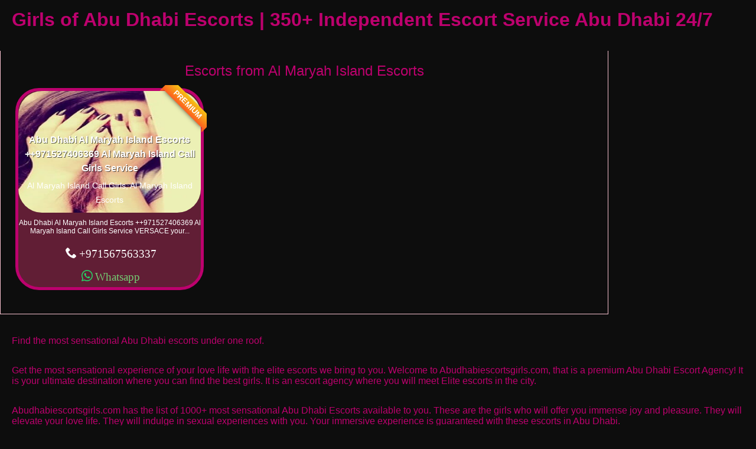

--- FILE ---
content_type: text/html; charset=UTF-8
request_url: https://abudhabiescortsgirls.com/escorts-in/al-maryah-island-escorts/
body_size: 25381
content:
<!DOCTYPE html><html lang="en-US"><head><script data-no-optimize="1">var litespeed_docref=sessionStorage.getItem("litespeed_docref");litespeed_docref&&(Object.defineProperty(document,"referrer",{get:function(){return litespeed_docref}}),sessionStorage.removeItem("litespeed_docref"));</script> <meta charset="UTF-8"><meta name="viewport" content="width=device-width, height=device-height, initial-scale=1.0, maximum-scale=1.0, target-densityDpi=device-dpi, user-scalable=no"><title>Al Maryah Island Escorts 0505721407 Indian Escorts in Al Maryah Island</title><link rel="profile" href="http://gmpg.org/xfn/11"><meta name='robots' content='index, follow, max-image-preview:large, max-snippet:-1, max-video-preview:-1' /><meta name="description" content="Enjoy with Al Maryah Island Escorts. VVIP Indian Escorts in Al Maryah Island . Hire these Pakistani Escorts in Al Maryah Island for hotfull sex. Call Now 0505721407" /><link rel="canonical" href="https://abudhabiescortsgirls.com/escorts-in/al-maryah-island-escorts/" /><meta property="og:locale" content="en_US" /><meta property="og:type" content="article" /><meta property="og:title" content="Al Maryah Island Escorts Archives" /><meta property="og:description" content="Enjoy with Al Maryah Island Escorts. VVIP Indian Escorts in Al Maryah Island . Hire these Pakistani Escorts in Al Maryah Island for hotfull sex. Call Now 0505721407" /><meta property="og:url" content="https://abudhabiescortsgirls.com/escorts-in/al-maryah-island-escorts/" /><meta property="og:site_name" content="Girls of Abu Dhabi Escorts | 350+ Independent Escort Service Abu Dhabi 24/7" /><meta name="twitter:card" content="summary_large_image" /> <script type="application/ld+json" class="yoast-schema-graph">{"@context":"https://schema.org","@graph":[{"@type":"CollectionPage","@id":"https://abudhabiescortsgirls.com/escorts-in/al-maryah-island-escorts/","url":"https://abudhabiescortsgirls.com/escorts-in/al-maryah-island-escorts/","name":"Al Maryah Island Escorts 0505721407 Indian Escorts in Al Maryah Island","isPartOf":{"@id":"https://abudhabiescortsgirls.com/#website"},"description":"Enjoy with Al Maryah Island Escorts. VVIP Indian Escorts in Al Maryah Island . Hire these Pakistani Escorts in Al Maryah Island for hotfull sex. Call Now 0505721407","breadcrumb":{"@id":"https://abudhabiescortsgirls.com/escorts-in/al-maryah-island-escorts/#breadcrumb"},"inLanguage":"en-US"},{"@type":"BreadcrumbList","@id":"https://abudhabiescortsgirls.com/escorts-in/al-maryah-island-escorts/#breadcrumb","itemListElement":[{"@type":"ListItem","position":1,"name":"Home","item":"https://abudhabiescortsgirls.com/"},{"@type":"ListItem","position":2,"name":"Al Maryah Island Escorts"}]},{"@type":"WebSite","@id":"https://abudhabiescortsgirls.com/#website","url":"https://abudhabiescortsgirls.com/","name":"Girls of Abu Dhabi Escorts | 350+ Independent Escort Service Abu Dhabi 24/7","description":"Over 100 Abu Dhabi call girls with real photos! On every girl\\\\\\&#039;s page you can find her personal details including her body parameters and sex preferences.","publisher":{"@id":"https://abudhabiescortsgirls.com/#organization"},"alternateName":"Abu Dhabi Escorts Girls","potentialAction":[{"@type":"SearchAction","target":{"@type":"EntryPoint","urlTemplate":"https://abudhabiescortsgirls.com/?s={search_term_string}"},"query-input":{"@type":"PropertyValueSpecification","valueRequired":true,"valueName":"search_term_string"}}],"inLanguage":"en-US"},{"@type":"Organization","@id":"https://abudhabiescortsgirls.com/#organization","name":"Girls of Abu Dhabi Escorts | 350+ Independent Escort Service Abu Dhabi 24/7","alternateName":"Abu Dhabi Escorts Girls","url":"https://abudhabiescortsgirls.com/","logo":{"@type":"ImageObject","inLanguage":"en-US","@id":"https://abudhabiescortsgirls.com/#/schema/logo/image/","url":"https://abudhabiescortsgirls.com/wp-content/uploads/1628787131842/17613871121210.jpg","contentUrl":"https://abudhabiescortsgirls.com/wp-content/uploads/1628787131842/17613871121210.jpg","width":600,"height":600,"caption":"Girls of Abu Dhabi Escorts | 350+ Independent Escort Service Abu Dhabi 24/7"},"image":{"@id":"https://abudhabiescortsgirls.com/#/schema/logo/image/"},"description":"Over 100 Abu Dhabi call girls with real photos! On every girl's page you can find her personal details including her body parameters and sex preferences.","email":"rentonrent@gmail.com","telephone":"+971567563337","legalName":"Abu Dhabi Escorts Girls","foundingDate":"2020-07-21","numberOfEmployees":{"@type":"QuantitativeValue","minValue":"51","maxValue":"200"}}]}</script> <link rel='dns-prefetch' href='//www.googletagmanager.com' /><link rel='dns-prefetch' href='//fonts.googleapis.com' /><link rel="alternate" type="application/rss+xml" title="Girls of Abu Dhabi Escorts | 350+ Independent Escort Service Abu Dhabi 24/7 &raquo; Al Maryah Island Escorts Countries Feed" href="https://abudhabiescortsgirls.com/escorts-in/al-maryah-island-escorts/feed/" /><style id="litespeed-ucss">:root{--wp--preset--aspect-ratio--square:1;--wp--preset--aspect-ratio--4-3:4/3;--wp--preset--aspect-ratio--3-4:3/4;--wp--preset--aspect-ratio--3-2:3/2;--wp--preset--aspect-ratio--2-3:2/3;--wp--preset--aspect-ratio--16-9:16/9;--wp--preset--aspect-ratio--9-16:9/16;--wp--preset--color--black:#000000;--wp--preset--color--cyan-bluish-gray:#abb8c3;--wp--preset--color--white:#ffffff;--wp--preset--color--pale-pink:#f78da7;--wp--preset--color--vivid-red:#cf2e2e;--wp--preset--color--luminous-vivid-orange:#ff6900;--wp--preset--color--luminous-vivid-amber:#fcb900;--wp--preset--color--light-green-cyan:#7bdcb5;--wp--preset--color--vivid-green-cyan:#00d084;--wp--preset--color--pale-cyan-blue:#8ed1fc;--wp--preset--color--vivid-cyan-blue:#0693e3;--wp--preset--color--vivid-purple:#9b51e0;--wp--preset--gradient--vivid-cyan-blue-to-vivid-purple:linear-gradient(135deg,rgba(6,147,227,1) 0%,rgb(155,81,224) 100%);--wp--preset--gradient--light-green-cyan-to-vivid-green-cyan:linear-gradient(135deg,rgb(122,220,180) 0%,rgb(0,208,130) 100%);--wp--preset--gradient--luminous-vivid-amber-to-luminous-vivid-orange:linear-gradient(135deg,rgba(252,185,0,1) 0%,rgba(255,105,0,1) 100%);--wp--preset--gradient--luminous-vivid-orange-to-vivid-red:linear-gradient(135deg,rgba(255,105,0,1) 0%,rgb(207,46,46) 100%);--wp--preset--gradient--very-light-gray-to-cyan-bluish-gray:linear-gradient(135deg,rgb(238,238,238) 0%,rgb(169,184,195) 100%);--wp--preset--gradient--cool-to-warm-spectrum:linear-gradient(135deg,rgb(74,234,220) 0%,rgb(151,120,209) 20%,rgb(207,42,186) 40%,rgb(238,44,130) 60%,rgb(251,105,98) 80%,rgb(254,248,76) 100%);--wp--preset--gradient--blush-light-purple:linear-gradient(135deg,rgb(255,206,236) 0%,rgb(152,150,240) 100%);--wp--preset--gradient--blush-bordeaux:linear-gradient(135deg,rgb(254,205,165) 0%,rgb(254,45,45) 50%,rgb(107,0,62) 100%);--wp--preset--gradient--luminous-dusk:linear-gradient(135deg,rgb(255,203,112) 0%,rgb(199,81,192) 50%,rgb(65,88,208) 100%);--wp--preset--gradient--pale-ocean:linear-gradient(135deg,rgb(255,245,203) 0%,rgb(182,227,212) 50%,rgb(51,167,181) 100%);--wp--preset--gradient--electric-grass:linear-gradient(135deg,rgb(202,248,128) 0%,rgb(113,206,126) 100%);--wp--preset--gradient--midnight:linear-gradient(135deg,rgb(2,3,129) 0%,rgb(40,116,252) 100%);--wp--preset--font-size--small:13px;--wp--preset--font-size--medium:20px;--wp--preset--font-size--large:36px;--wp--preset--font-size--x-large:42px;--wp--preset--spacing--20:0.44rem;--wp--preset--spacing--30:0.67rem;--wp--preset--spacing--40:1rem;--wp--preset--spacing--50:1.5rem;--wp--preset--spacing--60:2.25rem;--wp--preset--spacing--70:3.38rem;--wp--preset--spacing--80:5.06rem;--wp--preset--shadow--natural:6px 6px 9px rgba(0, 0, 0, 0.2);--wp--preset--shadow--deep:12px 12px 50px rgba(0, 0, 0, 0.4);--wp--preset--shadow--sharp:6px 6px 0px rgba(0, 0, 0, 0.2);--wp--preset--shadow--outlined:6px 6px 0px -3px rgba(255, 255, 255, 1), 6px 6px rgba(0, 0, 0, 1);--wp--preset--shadow--crisp:6px 6px 0px rgba(0, 0, 0, 1)}a,b,center,div,h1,h3,h4,html,img,label,span,strong,table,tbody,td,th,tr,ul{margin:0;padding:0;border:0;outline:0;vertical-align:baseline}body{padding:0;border:0;outline:0;vertical-align:baseline}ul{list-style:inside}:focus{outline:0}[class*=" icon-"]:before,[class^=icon-]:before{font-style:normal;font-weight:400;speak:none;display:inline-block;text-decoration:inherit;width:1em;margin-right:.2em;text-align:center;font-variant:normal;text-transform:none;line-height:1em;margin-left:.2em}.clear,.clear5{clear:both}.clear5{height:5px}.clear10,.clear20{clear:both;height:10px}.clear20{height:20px}.hide{display:none}.center{margin:0 auto;display:inline-block}.center,.text-center{text-align:center}.col100{width:100%!important}.rad3{-webkit-border-radius:3px;-moz-border-radius:3px;border-radius:40px}.rad5{-webkit-border-radius:5px;-moz-border-radius:5px;border-radius:5px}.rad25{-webkit-border-radius:25px;-moz-border-radius:25px;border-radius:25px}a{color:#bd016e;text-decoration:none;cursor:pointer}a:hover{color:#075b6d}.girlsingle .thumbs img,.l{float:left}.r{float:right}.err,.girl .girlpremium .premiumlabel span{font-weight:700;color:#fff;text-align:center}.err{line-height:1.5em;font-size:1em;margin:10px 0;padding:5px 2px;background-color:#bd016e}.err a{color:#fff!important;text-decoration:underline}.pinkbutton,.pinkdegrade{background:-webkit-gradient(linear,left top,left bottom,color-stop(0%,#bd016e),color-stop(100%,#bd016e));background:-webkit-linear-gradient(top,#bd016e 0,#bd016e 100%);background:linear-gradient(to bottom,#bd016e 0,#bd016e 100%)}.girlsingle .rates-table th.hide-incall,.girlsingle .rates-table th.hide-outcall,.pinkbutton,.pinkbutton:hover,.pinkdegrade,header .hamburger-menu{background:#bd016e;color:#fff}.orangebutton{background:#fea037;background:-webkit-gradient(linear,left top,left bottom,color-stop(0%,#fea037),color-stop(100%,#fd6420));background:-webkit-linear-gradient(top,#fea037 0,#fd6420 100%);background:linear-gradient(to bottom,#fea037 0,#fd6420 100%);color:#fff}.orangebutton:hover{background:#fd9929}.redbutton{background:-moz-linear-gradient(top,#fd5959 0,red 100%);background:-webkit-linear-gradient(top,#fd5959 0,red 100%);background:linear-gradient(to bottom,#fd5959 0,red 100%);color:#fff}.redbutton,.redbutton:hover{background:#fd5959}.greenbutton{background:#30ce73;background:-webkit-gradient(linear,left top,left bottom,color-stop(0%,#30ce73),color-stop(100%,#27ae60));background:-webkit-linear-gradient(top,#30ce73 0,#27ae60 100%);background:linear-gradient(to bottom,#30ce73 0,#27ae60 100%);color:#fff}.greenbutton:hover{background:#22e56d;background:-webkit-gradient(linear,left top,left bottom,color-stop(0%,#22e56d),color-stop(100%,#17c15b));background:-webkit-linear-gradient(top,#22e56d 0,#17c15b 100%);background:linear-gradient(to bottom,#22e56d 0,#17c15b 100%);color:#fff}button.greenbutton{font-size:1em;line-height:1.2em}.greenbutton,.orangebutton,.pinkbutton,.redbutton{text-decoration:none!important;padding:5px 16px;cursor:pointer;border:0;font-weight:600}*{-webkit-box-sizing:border-box;-moz-box-sizing:border-box;box-sizing:border-box;font-family:"Open Sans","Helvetica Neue","Trebuchet MS",Arial,sans-serif}body{background:#0d0d0d;overflow-x:hidden;max-width:2000px;margin:0 auto}.all,.girl .thumb .thumbwrapper a img{width:100%}.contentwrapper{float:left;width:100%}.body{margin:0 250px 0 0;border-left:1px solid #f8c1cf;border-right:1px solid #f8c1cf}.bodybox{padding:20px;overflow:hidden;border-bottom:1px solid #f8c1cf}.bodybox h3,.bodybox h4{font-weight:400}.bodybox h3{font-size:1.5em;padding-bottom:10px;position:relative;color:#bd016e;text-align:center}.bodybox-homepage .see-all-top{padding:4px 20px}.bodybox-homepage h3{padding-bottom:20px;color:#bd016e;font-size:1.7em}.header-top-bar{width:100%;padding:15px 20px}.header-top-bar .subnav-menu-wrapper{min-height:3.5em}header .hamburger-menu{display:none;cursor:pointer;line-height:2.3em;padding:0 10px;vertical-align:bottom;font-weight:600}header .hamburger-menu:hover{background:#ac35c4}.girl,.sidebar-right{float:left;overflow:hidden}.sidebar-right{width:250px;word-wrap:break-word;margin-left:-250px}.footer .widgetbox{color:#bd016e;padding:0 10px}.girl{width:20%;padding:5px 5px 20px;position:relative}.girl .model-info{position:absolute;bottom:0;left:0;line-height:1.5em;width:100%}.girl .desc{padding:5px;text-align:center}.girl a .desc .girl-name{color:#fff;font-size:1em;text-shadow:1px 1px rgb(0 0 0/.6);font-weight:600}.girl .desc .girl-desc-location{font-size:.9em;color:#fff;padding:5px 0}.girl .thumb{float:left;width:100%;background-color:#0c054e}.girl .thumb,.girl .thumb .thumbwrapper,.girl .thumb a,.girlsingle{position:relative}.girl .thumb .thumbwrapper a{line-height:0;width:100%}.girl .thumb,.girl .thumb.girlpremium,.girl .thumb:hover{border:5px #bd016e solid}.girl .girlpremium{background-color:#611e35}.girl .girlpremium .premiumlabel{position:absolute;right:-7px;top:-8px;z-index:1;text-align:right}.girl .girlpremium .premiumlabel span{font-size:13px;text-transform:uppercase;line-height:23px;transform:rotate(45deg);-webkit-transform:rotate(45deg);width:100px;display:block;background:#79a70a;background:linear-gradient(#f7c214 0,#fc5e1f 100%);box-shadow:0 3px 10px -5px rgb(0 0 0);position:absolute;top:19px;right:-21px}.girl .girlpremium .premiumlabel span::after,.girl .girlpremium .premiumlabel span::before{content:"";position:absolute;top:100%;z-index:-1;border-bottom:3px solid #fff0;border-top:3px solid #fc5e1f}.girl .girlpremium .premiumlabel span::before{left:0;border-left:3px solid #fc5e1f;border-right:3px solid #fff0}.girl .girlpremium .premiumlabel span::after{right:0;border-left:3px solid #fff0;border-right:3px solid #fc5e1f}.girl .thumb a{float:left}.girl .thumb .thumbwrapper .labels{padding:4px;display:block;width:100%;float:left;position:relative}.girlsingle .profile-title,.girlsingle h4{font-size:2em;color:#bd016e;cursor:default}.girlsingle .girlsinglelabels{text-align:center;width:100%;font-size:.8em;font-weight:700}.girlsingle .girlsinglelabels span{margin:0 2px 10px;padding:3px 12px;cursor:default}.girlsingle .profile-header .profile-header-name-info{background:#fff;padding:10px 0}.girlsingle .profile-header .phone-box{padding-top:15px;padding-right:20px;font-weight:700;text-align:center}.girlsingle .profile-header .phone-box .label{font-size:1em;font-weight:400;color:#8c7d90;cursor:default;line-height:.5em}.girlsingle .profile-header .phone-box a{line-height:1.7em;font-size:1.7em;color:#bd016e}.girlsingle .contact span a,.girlsingle .profile-header .phone-box a:hover,.girlsingle a,body{color:#bd016e}.girlsingle .profile-header .phone-box .icon-phone{color:#bd016e;font-size:.8em}.girlsingle .profile-header .profile-header-name-info .section-box{float:right;text-align:center;padding:0 20px}.girlsingle .profile-header .profile-header-name-info .section-box .valuecolumn{color:#bd016e;font-weight:700;font-size:1.7em;display:block;width:100%;line-height:1em;letter-spacing:-1.5px}.girlsingle .profile-header .profile-header-name-info .section-box b{display:block;width:100%;font-size:.9em;color:#8c7d90;font-weight:400}.girlsingle .thumbs{width:100%;text-align:center}.girlsingle .rates-table td{width:33%;padding:2px 0;vertical-align:middle}.girlsingle{color:#260b39}.girlsingle .girlinfo{width:50%}.girlsingle .girlinfo.l{padding-right:5px}.girlsingle .girlinfo.r{padding-left:5px}.girlsingle .girlinfo .girlinfo-section{padding:20px;background:#e2e2e2;margin-bottom:10px;width:100%;float:left}.girlsingle .aboutme{background:#e2e2e2;padding:20px}.girlsingle .aboutme a{color:#bd016e;text-decoration:underline}.girlsingle .aboutme a:hover{color:#bd016e;text-decoration:none}.girlsingle .visitor-counter{text-align:center;font-weight:600;font-size:.9em;color:#bd016e}.girlsingle .visitor-counter .count{color:#fff;background:#bd016e;padding:2px 5px;font-weight:700;text-shadow:1px 1px #bd016e;letter-spacing:1px}.girlsingle h4{padding-left:10px;margin-bottom:10px;border-left:3px solid #bd016e;text-transform:uppercase;font-size:1.1em;font-weight:700}.girlsingle .girlinfo .b,.girlsingle .girlinfo b{width:50%;display:block;float:left;font-weight:600;line-height:1.8em}.girlsingle .valuecolumn,.girlsingle b{line-height:1.8em}.girlsingle .girlinfo .b .b-label{vertical-align:middle;cursor:default}.girlsingle .valuecolumn{width:50%;display:block;float:left}.girlsingle .girlinfo .section-box{width:50%;float:left;padding-top:15px}.girlinfo .section-box .valuecolumn,.girlinfo .section-box b{width:100%}.girlinfo .section-box b{font-size:.9em;font-weight:700;color:#bd016e;text-transform:uppercase}.girlsingle .escortcontact{background-color:#fff8fe;padding:10px}.girlsingle .girlinfo .services{clear:both}.girlsingle .girlinfo .services div{padding:4px 0}.girlsingle .girlinfo .services .icon-ok{color:#61bd6d}.report-profile-wrapper{width:100%;clear:both;padding-top:20px}.report-profile-wrapper .report-profile-button{float:right}.report-profile-wrapper .report-profile-reason-wrapper{display:none;background:#fff;padding:10px;text-align:center}.report-profile-wrapper .report-profile-reason-wrapper .report-profile-reason-form{padding:15px;max-width:500px;display:inline-block}.report-profile-wrapper .report-profile-reason-wrapper .report-profile-reason-form .form-input,.report-profile-wrapper .report-profile-reason-wrapper .report-profile-reason-form label{padding-bottom:15px}.report-profile-wrapper .report-profile-reason-wrapper .report-profile-reason-form .submit-button{font-size:1.1em}.report-profile-wrapper .report-profile-reason-wrapper .report-profile-reason-form .submit-button .icon{font-size:.9em}.report-profile-wrapper .report-profile-reason-wrapper .report-profile-reason-form .submit-button .label-working{display:none}.form-styling .form-label{width:34%;float:left}.form-styling .form-input .input.col100,.form-styling .form-input.col100,.form-styling .form-label.col100{width:100%}.form-styling .form-label label{display:block;line-height:40px}.form-styling .form-input{width:64%;float:right}.form-styling .form-input .input{background-color:#fff;border:1px solid #f15cd8;color:#2c3e50;-moz-box-sizing:border-box;box-sizing:border-box;font-family:"Open Sans","Helvetica Neue","Trebuchet MS",Arial,sans-serif;max-width:100%}.form-styling .form-input .longinput{width:85%}.form-styling .form-input .input{padding:0 10px;line-height:40px;height:40px;font-size:1em}.form-styling .form-input .input:focus{border:1px #2c3e50 solid}.closebtn{padding:0 2px 0 7px;font-weight:700}.closebtn .label{line-height:1.5em}.closebtn .icon{line-height:1.6em;float:right}.girlsingle .thumbs .profile-img-thumb-wrapper{width:16.66%;padding-right:4px;padding-bottom:4px;display:inline-block}.girlsingle .thumbs .profile-img-thumb{position:relative}.girlsingle .thumbs .profile-img-thumb img{width:100%;cursor:zoom-in;border:1px solid #fff;background-size:contain!important}.footer{padding:10px}.underfooter{clear:both;padding:5px 0;color:#fff;text-align:center;opacity:.8}@font-face{font-display:swap;font-family:"escortwp";src:url(/wp-content/themes/escortwp/css/icon-font/fonts/escortwp.eot);font-display:block;font-display:swap}@font-face{font-display:swap;font-family:"escortwp";src:url([data-uri])format("truetype");font-weight:400;font-style:normal;font-display:block}[class*=" icon-"],[class^=icon-]{font-family:"escortwp"!important;speak:never;font-style:normal;font-weight:400;font-variant:normal;text-transform:none;line-height:1;-webkit-font-smoothing:antialiased;-moz-osx-font-smoothing:grayscale}.icon-whatsapp:before{content:"";color:#25d366}.icon-mail:before{content:""}.icon-cancel-circled:before{content:""}.icon-ok:before{content:""}.icon-phone:before{content:""}.icon-report:before{content:""}.icon-menu:before{content:""}@media all and (min-width:1250px){.show5profiles{display:block}}@media all and (max-width:1250px){.all{width:100%}}@media all and (max-width:1200px){.all,.girlsingle .girlinfo{width:100%}.girlsingle .girlinfo.l{padding-right:0}.girlsingle .girlinfo.r{padding-left:0}}@media all and (max-width:1150px){.girl{width:24%;padding-left:1%;padding-right:1%}}@media all and (max-width:1400px){.show4profiles{display:block}.girl{width:33.33%}.show-separator{display:none}.show3profiles{display:block}}@media all and (max-width:1550px){.girlsingle .thumbs .profile-img-thumb-wrapper{width:20%}}@media all and (max-width:1350px){.girlsingle .thumbs .profile-img-thumb-wrapper{width:25%}}@media all and (max-width:1150px){.girlsingle .thumbs .profile-img-thumb-wrapper{width:33.33%}}@media all and (max-width:960px){.girlsingle .thumbs .profile-img-thumb img{cursor:default}.all-body{display:-moz-box;display:-webkit-box;display:-webkit-flex;display:-ms-flexbox;display:flex;-moz-box-orient:vertical;-webkit-box-orient:vertical;-webkit-flex-flow:column;-ms-flex-direction:column;flex-flow:column}.sidebar-right{float:none;-moz-box-ordinal-group:-1;-webkit-box-ordinal-group:-1;-webkit-order:-1;-ms-flex-order:-1;order:-1}.girl{width:50%;-moz-box-sizing:border-box;box-sizing:border-box}.girlsingle .girlinfo,header .logo *{max-width:100%}.header-top-bar{padding:15px 10px;text-align:center}header .hamburger-menu{display:inline-block}.show-separator{display:none}.show2profiles{display:block}.girlsingle .thumbs .profile-img-thumb-wrapper{padding-right:0;width:100%}.profile-page .profile-img-thumb,.profile-page .profile-img-thumb img,.profile-page .thumbs{width:100%;margin:0;padding:0}.profile-page .profile-img-thumb{padding-bottom:10px}.footer .widgetbox{padding-right:0;text-align:center}.footer .widgetbox p{text-align:left}.sidebar-right{width:100%;margin:0}.contentwrapper{float:left;width:100%}.bodybox{margin-left:0;margin-right:0;border-top:1px solid #f8c1cf}.body{margin:0}.form-styling .form-label{padding-bottom:5px;width:100%}.form-styling .form-input,.form-styling .form-input .input{width:100%}.bodybox .see-all-top{display:none}}@media all and (max-width:360px){.bodybox{padding:10px}}</style> <script type="litespeed/javascript" data-src="https://abudhabiescortsgirls.com/wp-includes/js/jquery/jquery.min.js" id="jquery-core-js"></script> <script type="litespeed/javascript" data-src="https://abudhabiescortsgirls.com/wp-content/themes/escortwp/js/checkator.jquery.js" id="checkator-js"></script> 
 <script type="litespeed/javascript" data-src="https://www.googletagmanager.com/gtag/js?id=GT-PL3K9Q8V" id="google_gtagjs-js"></script> <script id="google_gtagjs-js-after" type="litespeed/javascript">window.dataLayer=window.dataLayer||[];function gtag(){dataLayer.push(arguments)}
gtag("set","linker",{"domains":["abudhabiescortsgirls.com"]});gtag("js",new Date());gtag("set","developer_id.dZTNiMT",!0);gtag("config","GT-PL3K9Q8V");window._googlesitekit=window._googlesitekit||{};window._googlesitekit.throttledEvents=[];window._googlesitekit.gtagEvent=(name,data)=>{var key=JSON.stringify({name,data});if(!!window._googlesitekit.throttledEvents[key]){return}window._googlesitekit.throttledEvents[key]=!0;setTimeout(()=>{delete window._googlesitekit.throttledEvents[key]},5);gtag("event",name,{...data,event_source:"site-kit"})}</script> <meta name="generator" content="Site Kit by Google 1.166.0" /><link rel="icon" href="https://abudhabiescortsgirls.com/wp-content/uploads/2024/10/cropped-favicon-abu-dhabi-32x32.jpg" sizes="32x32" /><link rel="icon" href="https://abudhabiescortsgirls.com/wp-content/uploads/2024/10/cropped-favicon-abu-dhabi-192x192.jpg" sizes="192x192" /><link rel="apple-touch-icon" href="https://abudhabiescortsgirls.com/wp-content/uploads/2024/10/cropped-favicon-abu-dhabi-180x180.jpg" /><meta name="msapplication-TileImage" content="https://abudhabiescortsgirls.com/wp-content/uploads/2024/10/cropped-favicon-abu-dhabi-270x270.jpg" /></head><body class="archive tax-escorts-in term-al-maryah-island-escorts term-1255 wp-theme-escortwp"><header><div class="header-top-bar"><div class="logo l"><h1 class="l"><a href="https://abudhabiescortsgirls.com/" title="Girls of Abu Dhabi Escorts | 350+ Independent Escort Service Abu Dhabi 24/7">Girls of Abu Dhabi Escorts | 350+ Independent Escort Service Abu Dhabi 24/7</a></h1></div><div class="hamburger-menu rad25"><span class="icon icon-menu"></span><span class="label">Menu</span></div><div class="subnav-menu-wrapper r"><ul class="subnav-menu vcenter r"></ul></div><div class="clear"></div></div></header><div class="all all-body"><div class="contentwrapper"><div class="body"><div class="bodybox"><h3>Escorts from Al Maryah Island Escorts</h3><div class="clear"></div><div class="girl" itemscope itemtype ="http://schema.org/Person"><div class="thumb rad3 girlpremium"><div class="thumbwrapper">
<a href="https://abudhabiescortsgirls.com/escort/abu-dhabi-al-maryah-island-escorts-971527406369-al-maryah-island-call-girls-service/" title="Abu Dhabi Al Maryah Island Escorts ++971527406369 Al Maryah Island Call Girls Service"><div class="model-info">
<span class="labels"></span><div class="clear"></div><div class="desc"><div class="girl-name" title="Abu Dhabi Al Maryah Island Escorts ++971527406369 Al Maryah Island Call Girls Service" itemprop="name">Abu Dhabi Al Maryah Island Escorts ++971527406369 Al Maryah Island Call Girls Service</div><div class="clear"></div><div class="girl-desc-location" itemprop="homeLocation">Al Maryah Island Call Girls, Al Maryah Island Escorts</div></div></div>
<img data-lazyloaded="1" src="[data-uri]" width="170" height="206" class="mobile-ready-img rad3" data-src="https://abudhabiescortsgirls.com/wp-content/uploads/1638013182123/17685600934903-170x206.jpg" data-srcset="https://abudhabiescortsgirls.com/wp-content/uploads/1638013182123/17685600934903-170x206.jpg 170w, https://abudhabiescortsgirls.com/wp-content/uploads/1638013182123/17685600934903-280x415.jpg 280w, https://abudhabiescortsgirls.com/wp-content/uploads/1638013182123/17685600934903-400x600.jpg 400w" data-responsive-img-url="https://abudhabiescortsgirls.com/wp-content/uploads/1638013182123/17685600934903-170x206.jpg" alt="escorts in abu dhabi" itemprop="image" /><div class="premiumlabel rad3"><span>PREMIUM</span></div>				</a><div class="clear"></div><center style="color: #fff; font-size: 12px; margin: 10px 0 10px 0;">
Abu Dhabi Al Maryah Island Escorts ++971527406369 Al Maryah Island Call Girls Service VERSACE your...</center><div class="clear"></div><center><a style="color: #fff; margin: 10px 0 10px 0;font-weight: 500; font-size: 1.2em;" class="icon icon-phone" href="tel:+971567563337">+971567563337</a>
<a style="color: #74cd73; margin: 10px 0 10px 0;font-weight: 500; font-size: 1.2em;" class="icon icon-whatsapp" href="https://wa.me/+971567563337">Whatsapp</a></center><div class="clear"></div><div class="clear"></div></div></div><div class="clear"></div></div><div class="clear"></div></div><div class="clear"></div></div></div><div class="sidebar-right"></div><div class="clear"></div><div class="clear10"></div><div class="footer"><div id="block-184" class="widgetbox rad3 widget widget_block widget_text l"><p>Find the most sensational Abu Dhabi escorts under one roof.</p></div><div id="block-185" class="widgetbox rad3 widget widget_block widget_text l"><p>Get the most sensational experience of your love life with the elite escorts we bring to you. Welcome to Abudhabiescortsgirls.com, that is a premium Abu Dhabi Escort Agency! It is your ultimate destination where you can find the best girls. It is an escort agency where you will meet Elite escorts in the city.</p></div><div id="block-186" class="widgetbox rad3 widget widget_block widget_text l"><p>Abudhabiescortsgirls.com has the list of 1000+ most sensational Abu Dhabi Escorts available to you. These are the girls who will offer you immense joy and pleasure. They will elevate your love life. They will indulge in sexual experiences with you. Your immersive experience is guaranteed with these escorts in Abu Dhabi.</p></div><div id="block-187" class="widgetbox rad3 widget widget_block widget_text l"><p>Even if you are a bit short of money or just don't feel like spending a lot on a prostitute, you can still hire a woman of easy virtue. The website offers cheap&nbsp;Abu Dhabi Escorts Service&nbsp;as well as VIP ladies. Low budget girls provide professional and discreet services at an affordable rate. If you are not looking for a classy goddess in Yves Saint Laurent dress, then cheap call girls are just what you need for sex and fun.</p></div><div id="block-188" class="widgetbox rad3 widget widget_block widget_text l"><p>Some&nbsp;Abu Dhabi Escort Girls&nbsp;provide pure classic: vaginal sex and a blowjob. Everything is done professionally and will bring you to the top right after she starts. If you are looking for something special, choose a kinky hooker who provides BDSM, roleplaying, golden shower and anal sex. If you book such a whore for a long encounter, you can have long hours of extreme sex adventures and be sure it's worth the money you will pay.</p></div><div id="block-189" class="widgetbox rad3 widget widget_block widget_text l"><p>Its recommended that you use a condom both in vaginal and oral sex because you can never be 100% sure of the prostitute's health even if she has a medical certification. But anyway if you are ready to risk, many of the girls provide natural services like OWO, SWO and so on</p></div><div id="block-190" class="widgetbox rad3 widget widget_block widget_text l"><p>Try to choose escorts from Abu Dhabi who have verified pictures. Thus you can be sure you will meet the same girl as you see on the photo.</p></div><div id="block-191" class="widgetbox rad3 widget widget_block widget_text l"><p>To arrange a meeting just give a ring to the chosen lady. On her page you will find her phone number and the time when she is able to take your call. Some ladies are ready to answer and meet you round the clock while others have a regular job and career and moonwalk at night so they will be able to meet you after the sunset.</p></div><div id="block-192" class="widgetbox rad3 widget widget_block widget_text l"><p>Also each slut has a review section on her page where clients can leave positive or negative reviews on her performance. It will help you to make a final decision on whether she is worth the money or not. It would be nice if you also leave a review after visiting a call girl in Abu Dhabi. If you enjoy her adult service, she will be pleased to get a good reviews from you.</p></div><div id="block-193" class="widgetbox rad3 widget widget_block widget_text l"><p>Remember that you pay for the time you spend with an individual escort, not for sex. Everything you do in bed should be done by mutual agreement, so you must treat the girl with respect.</p></div><div id="block-194" class="widgetbox rad3 widget widget_block widget_text l"><p>It’s time for you to reach out to Abudhabiescortsgirls.com and get your dream girl in your arms instantly. We bring our Escort Girl In Abu Dhabi to your location in just 30 minutes of the booking time. It is going to be an easy and hassle-free experience for you. We make our services available anytime, anywhere, whether you want our girls at your doorstep or in your hotel room. You can also take our girls to your workplace. All the Abu Dhabi call girls are available for in-call and out-call experiences. There are no restrictions at all.</p></div><div id="block-195" class="widgetbox rad3 widget widget_block widget_text l"><p>A night in Abu Dhabi is also another exciting experience where the whole city glows in the night. With the well developed and structured Islands, the beauties of the night make the whole environment look like the sky full of stars. The night clubs are very active and one will get to experience different places with parties and all kind of fun that one would desire in a modern city.</p></div><div id="block-196" class="widgetbox rad3 widget widget_block widget_text l"><p>escorts in Abu Dhabi – a fantasy that needs to be fulfilled. The Abu Dhabi sex scene is one of kinky pleasures and fantasies fulfilled by some of the best Abu Dhabi sex call girls.</p></div><div id="block-197" class="widgetbox rad3 widget widget_block widget_text l"><p>Apart from usual straight ladies&nbsp;Escort Service in Abu Dhabi&nbsp;also provide a variety of shemale and lesbian hookers in Abu Dhabi. If you are tired of ordinary sex service and you are ready to try something more lustful and immoral, these kinds of prostitutes are right for you. Extraordinary t-girls with feminine faces and bodies and male genitals will not leave you indifferent. Their bright personalities and sultry charms will make you fall in love with them.</p></div><div id="block-198" class="widgetbox rad3 widget widget_block widget_text l"><p>Lesbian hookers are ready to meet girls or family couples who have decided to diversify their sexual life and make it brighter and more tasty. Don’t be afraid of experiments because the whores presented here are up to any crazy things.</p></div><div id="block-199" class="widgetbox rad3 widget widget_block widget_text l"><p>Top-tier Abu Dhabi escort services for 100% sensual satisfaction</p></div><div id="block-200" class="widgetbox rad3 widget widget_block widget_text l"><p>Sexual satisfaction is very important for all handsome hunks. However, not everyone has a female partner who can satisfy their lustful desires. Many men are feeling lonely. They are unable to find their perfect match for adult fun. These are the guys who are distressed about their unfulfilled sexual desires. Are you also one of them? Is your lifestyle becoming boring? Are you unable to find your female partner? If your answer to these questions is yes, then all you need to hire is our Abu Dhabi escort services available only at Abudhabiescortsgirls.com.</p></div><div id="block-201" class="widgetbox rad3 widget widget_block widget_text l"><p>Our escort services are your perfect choice for attaining sexual satisfaction. We bring you a variety of services that are rare to find anywhere else. All these escort services in Abu Dhabi are top-tier. These services are available in the best quality. Moreover, your 100 percent sexual satisfaction is guaranteed. Do you know how well our escorts Abu Dhabi go the extra mile to curate special experiences for you?</p></div><div id="block-202" class="widgetbox rad3 widget widget_block widget_text l"><p>These Call Girls in Abu Dhabi will understand what you expect from them. They will fulfil your every craving by going into the depth of it. You can express your deepest desires and fantasies with our girls. Once they are sure of what you need, they will offer you everything. So do not stress about anything and reach out to us. Once you are associated with Abudhabiescortsgirls.com, there is no way back to boredom again. Everything will be in your favor with our exclusive Abu Dhabi Escort.</p></div><div id="block-203" class="widgetbox rad3 widget widget_block widget_text l"><p>Girls of Abu Al Abyad Escorts | Girls of Academic City Escorts | Girls of Al Ain Escorts | Girls of Al Ajban Escorts | Girls of Al Awir Escorts | Girls of Al Bada Escorts | Girls of Al Badaa Escorts | Girls of Al Barari Escorts | Girls of Al Barsha Escorts | Girls of Al Buteen Escorts | Girls of Al Furjan Escorts | Girls of Al Garhoud Escorts | Girls of Al Hudaiba Escorts | Girls of Al Jaddaf Escorts | Girls of Al Jafiliya Escorts | Girls of Al Karama Escorts | Girls of Al Karama Area Escorts | Girls of Al Khabisi Escorts | Girls of Al Maktoum City Escorts | Girls of Al Mamzar Escorts | Girls of Al Mankhool Escorts | Girls of Al Mina Escorts | Girls of Al Mirfa Escorts | Girls of Al Mizhar Escorts | Girls of Al Nahda Escorts | Girls of Al Quoz Escorts | Girls of Al Qusais Escorts | Girls of Al Rashidiya Escorts | Girls of Al Safa Escorts | Girls of Al Satwa Escorts | Girls of Al Sufouh Escorts | Girls of Al Twar Escorts | Girls of Al Warqaa Escorts | Girls of Al Warsan Escorts | Girls of Al Wasl Escorts | Girls of Al Yahar Escorts | Girls of Arabian Ranches Escorts | Girls of Arjan Escorts | Girls of Baniyas Square Escorts | Girls of Barsha Heights Escorts | Girls of Barsha Heights (Tecom) Escorts | Girls of Bluewaters Escorts | Girls of Bluewaters Island Escorts | Girls of Bukadra Escorts | Girls of Burj Al Arab Escorts | Girls of Burj Khalifa Escorts | Girls of Burj Khalifa Tower Escorts | Girls of Burj Nahar Escorts | Girls of Burjuman Escorts | Girls of Business Bay Escorts | Girls of Business Park Escorts | Girls of Business Park Motor City Escorts | Girls of Creek Escorts | Girls of Culture Village Escorts | Girls of Dalma Escorts | Girls of DAMAC Hills Escorts | Girls of DAMAC Hills 2 (Akoya by DAMAC) Escorts | Girls of Daria Island Escorts | Girls of Deema Escorts | Girls of Deira Escorts | Girls of Dibba Escorts | Girls of DIFC Escorts | Girls of Discovery Gardens Escorts | Girls of DLD Escorts | Girls of Downtown Escorts | Girls of Downtown Jebel Ali Escorts | Girls of Emirates Hills Escorts | Girls of Emirates Living Escorts | Girls of Falcon Escorts | Girls of Falcon City Escorts | Girls of Festival City Escorts | Girls of Garhoud Escorts | Girls of Ghayathi Escorts | Girls of Golf City Escorts | Girls of Golf Club City Escorts | Girls of Grand Bur Escorts | Girls of Green Community Escorts | Girls of Habshan Escorts | Girls of Hamdan street Escorts | Girls of Harbour Escorts | Girls of Hatta Escorts | Girls of Hills Estate Escorts | Girls of Hor Al Anz Escorts | Girls of Ibn Battuta Gate Escorts | Girls of Industrial Park Escorts | Girls of International Airport Escorts | Girls of International City Escorts | Girls of Internet City Escorts | Girls of Investment Park Escorts | Girls of Investment Park (DIP) Escorts | Girls of JADDAF Escorts | Girls of JBR Escorts | Girls of Jebel Ali Escorts | Girls of Jebel Ali Business Centre Escorts | Girls of JLT Escorts | Girls of JLT Jumeirah Lake Towers Escorts | Girls of Jumeirah Escorts | Girls of Jumeirah Bay Island Escorts | Girls of Jumeirah Beach Escorts | Girls of Jumeirah Beach Residence (JBR) Escorts | Girls of Jumeirah Golf Estates Escorts | Girls of Jumeirah Heights Escorts | Girls of Jumeirah Lake Towers (JLT) Escorts | Girls of Jumeirah Lakes Towers Escorts | Girls of Jumeirah Park Escorts | Girls of Jumeirah Village Escorts | Girls of Jumeirah Village Circle (JVC) Escorts | Girls of Jumeirah Village Triangle (JVT) Escorts | Girls of Jumeirah-Beach-Residence Escorts | Girls of Karama Dubai Escorts | Girls of Khalidya street Escorts | Girls of Khor Fakkan Escorts | Girls of Lagoons Escorts | Girls of Land Dubai Escorts | Girls of Lifestyle City Escorts | Girls of Liwa Oasis Escorts | Girls of LiwanDubai Escorts | Girls of Majan Escorts | Girls of Mankhool Escorts | Girls of Marina Escorts | Girls of Maritime City Escorts | Girls of MBR City Escorts | Girls of Meadows Escorts | Girls of Media City Escorts | Girls of Meydan City Escorts | Girls of Meydan MBR City Escorts | Girls of Mirdif Dubai Escorts | Girls of Mohammed Bin Rashid City Escorts | Girls of Motor City Escorts | Girls of Mudon Dubai Escorts | Girls of Muhaisnah Escorts | Girls of Nad Al Hamar Escorts | Girls of Nad Al Sheba Escorts | Girls of Nad Al Shiba Escorts | Girls of Old Town Dubai Escorts | Girls of Oud Metha Escorts | Girls of Palm Jebel Ali Escorts | Girls of Pearl Jumeirah Escorts | Girls of Production City Escorts | Girls of Production City (IMPZ) Escorts | Girls of Ras Al Khor Escorts | Girls of Rashidiya Escorts | Girls of Remraam Escorts | Girls of Residence Complex Escorts | Girls of Ruwais Dubai Escorts | Girls of Salam street Escorts | Girls of Science Park Escorts | Girls of Sheikh Zayed Road Escorts | Girls of Silicon Dubai Escorts | Girls of Silicon Oasis Escorts | Girls of Ski Dubai Escorts | Girls of South Dubai Escorts | Girls of Sports City Escorts | Girls of Studio City Escorts | Girls of SZR Dubai Escorts | Girls of Tecom Escorts | Girls of The Dubai Fountain Escorts | Girls of The Dubai Gardens Escorts | Girls of The Dubai Greens Escorts | Girls of The Dubai Hills Escorts | Girls of The Dubai Lagoons Escorts | Girls of The Dubai Mall Escorts | Girls of The Dubai Palm Deira Escorts | Girls of The Dubai Palm Jebel Ali Gate Escorts | Girls of The Dubai Palm Jumeirah Escorts | Girls of The Dubai Springs Escorts | Girls of The Dubai Views Escorts | Girls of Town Square Escorts | Girls of Trade Centre Escorts | Girls of Umm Al Sheif Escorts | Girls of Umm Ramool Escorts | Girls of Umm Suqeim Escorts | Girls of Uptown Mirdif Escorts | Girls of Wadah mall Escorts | Girls of Wadi Al Safa 2 Escorts | Girls of Warsan Escorts | Girls of Waterfront Escorts | Girls of Waterfront Jebel Ali Escorts | Girls of World Center Escorts | Girls of World Central Escorts | Girls of World Trade Centre Escorts | Girls of Za'abeel Escorts | Girls of Zabeel Escorts | Girls of Zabeel First Escorts | Girls of Fujairah Escorts | Girls of Ras Al Khaimah Escorts | Girls of Sharjah Escorts | Girls of Umm Al Quwain Escorts | Girls of Abu Dhabi Escorts | Girls of Ajman Escorts | Girls of Marina Escorts | Girls of Downtown Escorts | Girls of Dubai Escorts | Girls of Bur Dubai Escorts | Girls of Al Reem Island Escorts | Girls of Al Raha Beach Escorts | Girls of Khalifa City A Escorts | Girls of Mohammed Bin Zayed City Escorts | Girls of Yas Island Escorts | Girls of Al Khalidiyah Escorts | Girls of Abu Dhabi Corniche Area Escorts | Girls of Corniche Road Escorts | Girls of Saadiyat Island Escorts | Girls of Hamdan Street Escorts | Girls of Tourist Club Area Escorts | Girls of Al Muroor Escorts | Girls of Al Nahyan Escorts | Girls of Mussafah Escorts | Girls of Electra Street Escorts | Girls of Al Reef Escorts | Girls of Al Shamkha Escorts | Girls of Airport Street Escorts | Girls of Danet Abu Dhabi Escorts | Girls of Al Ghadeer Escorts | Girls of Shakhbout City Escorts | Girls of Khalifa City B Escorts | Girls of Rawdhat Abu Dhabi Escorts | Girls of Al Mushrif Escorts | Girls of Al Bateen Escorts | Girls of Al Falah Street Escorts | Girls of Baniyas Escorts | Girls of Al Markaziya Escorts | Girls of Al Najda Street Escorts | Girls of Sheikh Khalifa Bin Zayed Street Escorts | Girls of Al Salam Street Escorts | Girls of Al Shamkha South Escorts | Girls of Al Wahdah Escorts | Girls of Al Shawamekh Escorts | Girls of Between Two Bridges Escorts | Girls of Bain Al Jessrain Escorts | Girls of Eastern Road Escorts | Girls of Defence Street Escorts | Girls of Madinat Zayed Escorts | Girls of Capital Centre Escorts | Girls of Al Matar Escorts | Girls of Al Hosn Escorts | Girls of Al Bahia Escorts | Girls of Al Manaseer Escorts | Girls of Al Rahba Escorts | Girls of Al Shahama Escorts | Girls of Zayed Sports City Escorts | Girls of Al Zahraa Escorts | Girls of Al Mina Escorts | Girls of Masdar City Escorts | Girls of Al Rawdah Escorts | Girls of The Dubai Marina Escorts | Girls of Liwa Street Escorts | Girls of Al Zahiyah Escorts | Girls of Al Falah City Escorts | Girls of Al Manhal Escorts | Girls of Sheikh Rashid Bin Saeed Street Escorts | Girls of Navy Gate Escorts | Girls of Hadbat Al Zaafran Escorts | Girls of Al Khubeirah Escorts | Girls of Al Nasr Street Escorts | Girls of Al Tibbiya Escorts | Girls of Al Karamah Escorts | Girls of Al Danah Escorts | Girls of Madinat Al Riyadh Escorts | Girls of Al Maryah Island Escorts | Girls of Al Samha Escorts | Girls of Al Aman Escorts | Girls of Al Qurm Escorts | Girls of Al Zaab Escorts | Girls of Al Maqtaa Escorts | Girls of Grand Mosque District Escorts | Girls of Madinat Zayed Western Region Escorts | Girls of Al Dhafrah Escorts | Girls of Diplomatic Area Escorts | Girls of Rabdan Escorts | Girls of Abu Dhabi Gate City Escorts | Girls of Marina Village Escorts | Girls of Liwa Escorts | Girls of Al Sader Escorts | Girls of Mina Zayed Escorts | Girls of Jawazat Street Escorts | Girls of Al Ruwais Escorts | Girls of Al Ghaf Park Escorts | Girls of Al Ghazal Golf Club Escorts | Girls of Al Gurm Mangroves Escorts | Girls of Al Hosn Escorts | Girls of Al Ittihad Escorts | Girls of Al Karamah Escorts | Girls of Al Khaleej Escorts | Girls of Al Arabi Street Escorts | Girls of Al Khalidiyah Escorts | Girls of Al Khubeirah Escorts | Girls of Al Lissaily Escorts | Girls of Al Madina Escorts | Girls of Al Riyadiya Escorts | Girls of Al Rayyana Escorts | Girls of Abu Dhabi Villa Compound Escorts | Girls of Al Forsan Village Escorts | Girls of Liwa Oasis Compound Escorts | Girls of Golf Gardens Escorts | Girls of Mussafah Industrial Area Escorts | Girls of Mussafah Shabiya Escorts | Girls of Mussafah Residentail Escorts | Girls of Khalifa City A Escorts | Girls of Mussafah Escorts | Girls of Al Raha Beach Escorts | Girls of Al Reem Island Escorts | Girls of Al Reef Escorts | Girls of Abu Dhabi Corniche Area Escorts | Girls of Abu Dhabi Airport Road Escorts | Girls of Saadiyat Island Escorts | Girls of Al Raha Gardens Escorts | Girls of Mohamed Bin Zayed City Escorts | Girls of Muroor Area Escorts | Girls of Abu Dhabi Eastern Road Escorts | Girls of Al Mushrif Escorts | Girls of Danet Abu Dhabi Escorts | Girls of Tourist Club Area Companions Escorts | Girls of Salam Street Escorts | Girls of Electra Street Escorts | Girls of Al Raha Golf Gardens Escorts | Girls of Al Rawdah Escorts | Girls of Agency Hamdan Street Escorts | Girls of Yas Island Escorts | Girls of Al Adla City Escorts | Girls of Building Materials City Escorts | Girls of CAD Residential City Escorts | Girls of Masdar City Escorts | Girls of Shamkha City Escorts | Girls of Sheikh Shakbout Escorts | Girls of Shakbut City Escorts | Girls of Abu Dhabi Capital District Escorts | Girls of New Khalifa City Escorts | Girls of New Port City Escorts | Girls of Nareel Island Escorts | Girls of Nisab Escorts | Girls of Western Region Escorts | Girls of Samaliyah Island Escorts | Girls of Sas Al Nakhl Island Escorts | Girls of Umm Yifenah Island Escorts | Girls of Marina Escorts | Girls of Downtown Escorts | Girls of Al Barsha Escorts | Girls of Deira Escorts</p></div><div class="clear"></div></div><div class="underfooter"><div>
&copy; 2026 Girls of Abu Dhabi Escorts | 350+ Independent Escort Service Abu Dhabi 24/7</div><div class="clear"></div></div></div>  <script type="speculationrules">{"prefetch":[{"source":"document","where":{"and":[{"href_matches":"\/*"},{"not":{"href_matches":["\/wp-*.php","\/wp-admin\/*","\/wp-content\/uploads\/*","\/wp-content\/*","\/wp-content\/plugins\/*","\/wp-content\/themes\/escortwp\/*","\/*\\?(.+)"]}},{"not":{"selector_matches":"a[rel~=\"nofollow\"]"}},{"not":{"selector_matches":".no-prefetch, .no-prefetch a"}}]},"eagerness":"conservative"}]}</script> <script data-no-optimize="1">window.lazyLoadOptions=Object.assign({},{threshold:300},window.lazyLoadOptions||{});!function(t,e){"object"==typeof exports&&"undefined"!=typeof module?module.exports=e():"function"==typeof define&&define.amd?define(e):(t="undefined"!=typeof globalThis?globalThis:t||self).LazyLoad=e()}(this,function(){"use strict";function e(){return(e=Object.assign||function(t){for(var e=1;e<arguments.length;e++){var n,a=arguments[e];for(n in a)Object.prototype.hasOwnProperty.call(a,n)&&(t[n]=a[n])}return t}).apply(this,arguments)}function o(t){return e({},at,t)}function l(t,e){return t.getAttribute(gt+e)}function c(t){return l(t,vt)}function s(t,e){return function(t,e,n){e=gt+e;null!==n?t.setAttribute(e,n):t.removeAttribute(e)}(t,vt,e)}function i(t){return s(t,null),0}function r(t){return null===c(t)}function u(t){return c(t)===_t}function d(t,e,n,a){t&&(void 0===a?void 0===n?t(e):t(e,n):t(e,n,a))}function f(t,e){et?t.classList.add(e):t.className+=(t.className?" ":"")+e}function _(t,e){et?t.classList.remove(e):t.className=t.className.replace(new RegExp("(^|\\s+)"+e+"(\\s+|$)")," ").replace(/^\s+/,"").replace(/\s+$/,"")}function g(t){return t.llTempImage}function v(t,e){!e||(e=e._observer)&&e.unobserve(t)}function b(t,e){t&&(t.loadingCount+=e)}function p(t,e){t&&(t.toLoadCount=e)}function n(t){for(var e,n=[],a=0;e=t.children[a];a+=1)"SOURCE"===e.tagName&&n.push(e);return n}function h(t,e){(t=t.parentNode)&&"PICTURE"===t.tagName&&n(t).forEach(e)}function a(t,e){n(t).forEach(e)}function m(t){return!!t[lt]}function E(t){return t[lt]}function I(t){return delete t[lt]}function y(e,t){var n;m(e)||(n={},t.forEach(function(t){n[t]=e.getAttribute(t)}),e[lt]=n)}function L(a,t){var o;m(a)&&(o=E(a),t.forEach(function(t){var e,n;e=a,(t=o[n=t])?e.setAttribute(n,t):e.removeAttribute(n)}))}function k(t,e,n){f(t,e.class_loading),s(t,st),n&&(b(n,1),d(e.callback_loading,t,n))}function A(t,e,n){n&&t.setAttribute(e,n)}function O(t,e){A(t,rt,l(t,e.data_sizes)),A(t,it,l(t,e.data_srcset)),A(t,ot,l(t,e.data_src))}function w(t,e,n){var a=l(t,e.data_bg_multi),o=l(t,e.data_bg_multi_hidpi);(a=nt&&o?o:a)&&(t.style.backgroundImage=a,n=n,f(t=t,(e=e).class_applied),s(t,dt),n&&(e.unobserve_completed&&v(t,e),d(e.callback_applied,t,n)))}function x(t,e){!e||0<e.loadingCount||0<e.toLoadCount||d(t.callback_finish,e)}function M(t,e,n){t.addEventListener(e,n),t.llEvLisnrs[e]=n}function N(t){return!!t.llEvLisnrs}function z(t){if(N(t)){var e,n,a=t.llEvLisnrs;for(e in a){var o=a[e];n=e,o=o,t.removeEventListener(n,o)}delete t.llEvLisnrs}}function C(t,e,n){var a;delete t.llTempImage,b(n,-1),(a=n)&&--a.toLoadCount,_(t,e.class_loading),e.unobserve_completed&&v(t,n)}function R(i,r,c){var l=g(i)||i;N(l)||function(t,e,n){N(t)||(t.llEvLisnrs={});var a="VIDEO"===t.tagName?"loadeddata":"load";M(t,a,e),M(t,"error",n)}(l,function(t){var e,n,a,o;n=r,a=c,o=u(e=i),C(e,n,a),f(e,n.class_loaded),s(e,ut),d(n.callback_loaded,e,a),o||x(n,a),z(l)},function(t){var e,n,a,o;n=r,a=c,o=u(e=i),C(e,n,a),f(e,n.class_error),s(e,ft),d(n.callback_error,e,a),o||x(n,a),z(l)})}function T(t,e,n){var a,o,i,r,c;t.llTempImage=document.createElement("IMG"),R(t,e,n),m(c=t)||(c[lt]={backgroundImage:c.style.backgroundImage}),i=n,r=l(a=t,(o=e).data_bg),c=l(a,o.data_bg_hidpi),(r=nt&&c?c:r)&&(a.style.backgroundImage='url("'.concat(r,'")'),g(a).setAttribute(ot,r),k(a,o,i)),w(t,e,n)}function G(t,e,n){var a;R(t,e,n),a=e,e=n,(t=Et[(n=t).tagName])&&(t(n,a),k(n,a,e))}function D(t,e,n){var a;a=t,(-1<It.indexOf(a.tagName)?G:T)(t,e,n)}function S(t,e,n){var a;t.setAttribute("loading","lazy"),R(t,e,n),a=e,(e=Et[(n=t).tagName])&&e(n,a),s(t,_t)}function V(t){t.removeAttribute(ot),t.removeAttribute(it),t.removeAttribute(rt)}function j(t){h(t,function(t){L(t,mt)}),L(t,mt)}function F(t){var e;(e=yt[t.tagName])?e(t):m(e=t)&&(t=E(e),e.style.backgroundImage=t.backgroundImage)}function P(t,e){var n;F(t),n=e,r(e=t)||u(e)||(_(e,n.class_entered),_(e,n.class_exited),_(e,n.class_applied),_(e,n.class_loading),_(e,n.class_loaded),_(e,n.class_error)),i(t),I(t)}function U(t,e,n,a){var o;n.cancel_on_exit&&(c(t)!==st||"IMG"===t.tagName&&(z(t),h(o=t,function(t){V(t)}),V(o),j(t),_(t,n.class_loading),b(a,-1),i(t),d(n.callback_cancel,t,e,a)))}function $(t,e,n,a){var o,i,r=(i=t,0<=bt.indexOf(c(i)));s(t,"entered"),f(t,n.class_entered),_(t,n.class_exited),o=t,i=a,n.unobserve_entered&&v(o,i),d(n.callback_enter,t,e,a),r||D(t,n,a)}function q(t){return t.use_native&&"loading"in HTMLImageElement.prototype}function H(t,o,i){t.forEach(function(t){return(a=t).isIntersecting||0<a.intersectionRatio?$(t.target,t,o,i):(e=t.target,n=t,a=o,t=i,void(r(e)||(f(e,a.class_exited),U(e,n,a,t),d(a.callback_exit,e,n,t))));var e,n,a})}function B(e,n){var t;tt&&!q(e)&&(n._observer=new IntersectionObserver(function(t){H(t,e,n)},{root:(t=e).container===document?null:t.container,rootMargin:t.thresholds||t.threshold+"px"}))}function J(t){return Array.prototype.slice.call(t)}function K(t){return t.container.querySelectorAll(t.elements_selector)}function Q(t){return c(t)===ft}function W(t,e){return e=t||K(e),J(e).filter(r)}function X(e,t){var n;(n=K(e),J(n).filter(Q)).forEach(function(t){_(t,e.class_error),i(t)}),t.update()}function t(t,e){var n,a,t=o(t);this._settings=t,this.loadingCount=0,B(t,this),n=t,a=this,Y&&window.addEventListener("online",function(){X(n,a)}),this.update(e)}var Y="undefined"!=typeof window,Z=Y&&!("onscroll"in window)||"undefined"!=typeof navigator&&/(gle|ing|ro)bot|crawl|spider/i.test(navigator.userAgent),tt=Y&&"IntersectionObserver"in window,et=Y&&"classList"in document.createElement("p"),nt=Y&&1<window.devicePixelRatio,at={elements_selector:".lazy",container:Z||Y?document:null,threshold:300,thresholds:null,data_src:"src",data_srcset:"srcset",data_sizes:"sizes",data_bg:"bg",data_bg_hidpi:"bg-hidpi",data_bg_multi:"bg-multi",data_bg_multi_hidpi:"bg-multi-hidpi",data_poster:"poster",class_applied:"applied",class_loading:"litespeed-loading",class_loaded:"litespeed-loaded",class_error:"error",class_entered:"entered",class_exited:"exited",unobserve_completed:!0,unobserve_entered:!1,cancel_on_exit:!0,callback_enter:null,callback_exit:null,callback_applied:null,callback_loading:null,callback_loaded:null,callback_error:null,callback_finish:null,callback_cancel:null,use_native:!1},ot="src",it="srcset",rt="sizes",ct="poster",lt="llOriginalAttrs",st="loading",ut="loaded",dt="applied",ft="error",_t="native",gt="data-",vt="ll-status",bt=[st,ut,dt,ft],pt=[ot],ht=[ot,ct],mt=[ot,it,rt],Et={IMG:function(t,e){h(t,function(t){y(t,mt),O(t,e)}),y(t,mt),O(t,e)},IFRAME:function(t,e){y(t,pt),A(t,ot,l(t,e.data_src))},VIDEO:function(t,e){a(t,function(t){y(t,pt),A(t,ot,l(t,e.data_src))}),y(t,ht),A(t,ct,l(t,e.data_poster)),A(t,ot,l(t,e.data_src)),t.load()}},It=["IMG","IFRAME","VIDEO"],yt={IMG:j,IFRAME:function(t){L(t,pt)},VIDEO:function(t){a(t,function(t){L(t,pt)}),L(t,ht),t.load()}},Lt=["IMG","IFRAME","VIDEO"];return t.prototype={update:function(t){var e,n,a,o=this._settings,i=W(t,o);{if(p(this,i.length),!Z&&tt)return q(o)?(e=o,n=this,i.forEach(function(t){-1!==Lt.indexOf(t.tagName)&&S(t,e,n)}),void p(n,0)):(t=this._observer,o=i,t.disconnect(),a=t,void o.forEach(function(t){a.observe(t)}));this.loadAll(i)}},destroy:function(){this._observer&&this._observer.disconnect(),K(this._settings).forEach(function(t){I(t)}),delete this._observer,delete this._settings,delete this.loadingCount,delete this.toLoadCount},loadAll:function(t){var e=this,n=this._settings;W(t,n).forEach(function(t){v(t,e),D(t,n,e)})},restoreAll:function(){var e=this._settings;K(e).forEach(function(t){P(t,e)})}},t.load=function(t,e){e=o(e);D(t,e)},t.resetStatus=function(t){i(t)},t}),function(t,e){"use strict";function n(){e.body.classList.add("litespeed_lazyloaded")}function a(){console.log("[LiteSpeed] Start Lazy Load"),o=new LazyLoad(Object.assign({},t.lazyLoadOptions||{},{elements_selector:"[data-lazyloaded]",callback_finish:n})),i=function(){o.update()},t.MutationObserver&&new MutationObserver(i).observe(e.documentElement,{childList:!0,subtree:!0,attributes:!0})}var o,i;t.addEventListener?t.addEventListener("load",a,!1):t.attachEvent("onload",a)}(window,document);</script><script data-no-optimize="1">window.litespeed_ui_events=window.litespeed_ui_events||["mouseover","click","keydown","wheel","touchmove","touchstart"];var urlCreator=window.URL||window.webkitURL;function litespeed_load_delayed_js_force(){console.log("[LiteSpeed] Start Load JS Delayed"),litespeed_ui_events.forEach(e=>{window.removeEventListener(e,litespeed_load_delayed_js_force,{passive:!0})}),document.querySelectorAll("iframe[data-litespeed-src]").forEach(e=>{e.setAttribute("src",e.getAttribute("data-litespeed-src"))}),"loading"==document.readyState?window.addEventListener("DOMContentLoaded",litespeed_load_delayed_js):litespeed_load_delayed_js()}litespeed_ui_events.forEach(e=>{window.addEventListener(e,litespeed_load_delayed_js_force,{passive:!0})});async function litespeed_load_delayed_js(){let t=[];for(var d in document.querySelectorAll('script[type="litespeed/javascript"]').forEach(e=>{t.push(e)}),t)await new Promise(e=>litespeed_load_one(t[d],e));document.dispatchEvent(new Event("DOMContentLiteSpeedLoaded")),window.dispatchEvent(new Event("DOMContentLiteSpeedLoaded"))}function litespeed_load_one(t,e){console.log("[LiteSpeed] Load ",t);var d=document.createElement("script");d.addEventListener("load",e),d.addEventListener("error",e),t.getAttributeNames().forEach(e=>{"type"!=e&&d.setAttribute("data-src"==e?"src":e,t.getAttribute(e))});let a=!(d.type="text/javascript");!d.src&&t.textContent&&(d.src=litespeed_inline2src(t.textContent),a=!0),t.after(d),t.remove(),a&&e()}function litespeed_inline2src(t){try{var d=urlCreator.createObjectURL(new Blob([t.replace(/^(?:<!--)?(.*?)(?:-->)?$/gm,"$1")],{type:"text/javascript"}))}catch(e){d="data:text/javascript;base64,"+btoa(t.replace(/^(?:<!--)?(.*?)(?:-->)?$/gm,"$1"))}return d}</script><script data-no-optimize="1">var litespeed_vary=document.cookie.replace(/(?:(?:^|.*;\s*)_lscache_vary\s*\=\s*([^;]*).*$)|^.*$/,"");litespeed_vary||fetch("/wp-content/plugins/litespeed-cache/guest.vary.php",{method:"POST",cache:"no-cache",redirect:"follow"}).then(e=>e.json()).then(e=>{console.log(e),e.hasOwnProperty("reload")&&"yes"==e.reload&&(sessionStorage.setItem("litespeed_docref",document.referrer),window.location.reload(!0))});</script><script data-optimized="1" type="litespeed/javascript" data-src="https://abudhabiescortsgirls.com/wp-content/litespeed/js/0484fcf40915491d9054e0ffd02f28ea.js?ver=8427e"></script></body></html>
<!-- Page optimized by LiteSpeed Cache @2026-01-24 23:15:39 -->

<!-- Page cached by LiteSpeed Cache 7.6.2 on 2026-01-24 23:15:39 -->
<!-- Guest Mode -->
<!-- QUIC.cloud UCSS loaded ✅ /ucss/f603cd262e236e8d9e458da5e61c2db8.css -->